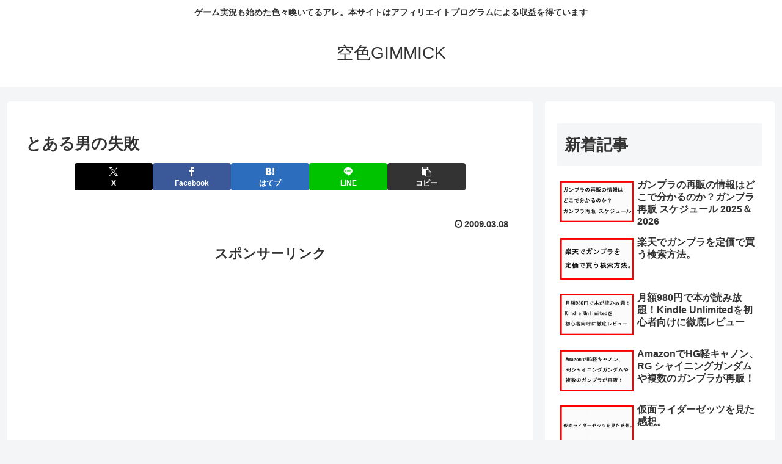

--- FILE ---
content_type: text/html; charset=utf-8
request_url: https://www.google.com/recaptcha/api2/aframe
body_size: 267
content:
<!DOCTYPE HTML><html><head><meta http-equiv="content-type" content="text/html; charset=UTF-8"></head><body><script nonce="DvlQp-zNU3Sw2cbR8aIaEQ">/** Anti-fraud and anti-abuse applications only. See google.com/recaptcha */ try{var clients={'sodar':'https://pagead2.googlesyndication.com/pagead/sodar?'};window.addEventListener("message",function(a){try{if(a.source===window.parent){var b=JSON.parse(a.data);var c=clients[b['id']];if(c){var d=document.createElement('img');d.src=c+b['params']+'&rc='+(localStorage.getItem("rc::a")?sessionStorage.getItem("rc::b"):"");window.document.body.appendChild(d);sessionStorage.setItem("rc::e",parseInt(sessionStorage.getItem("rc::e")||0)+1);localStorage.setItem("rc::h",'1768667979245');}}}catch(b){}});window.parent.postMessage("_grecaptcha_ready", "*");}catch(b){}</script></body></html>

--- FILE ---
content_type: application/javascript; charset=utf-8
request_url: https://fundingchoicesmessages.google.com/f/AGSKWxUcdhovwsjp38zc05FFhY0Z0iZxTWaPU06tAQ4oQcKoXhEP7NFpTLdYcUU56FH9yf29NIrvVj3pGLkQ_xkfnCpCqiZEydMqgGlkDLjkyTBurbJaj1kNk84iqB3PQbvrBOnpg1GAmQ==?fccs=W251bGwsbnVsbCxudWxsLG51bGwsbnVsbCxudWxsLFsxNzY4NjY3OTc5LDY2NDAwMDAwMF0sbnVsbCxudWxsLG51bGwsW251bGwsWzcsNl0sbnVsbCxudWxsLG51bGwsbnVsbCxudWxsLG51bGwsbnVsbCxudWxsLG51bGwsMV0sImh0dHBzOi8vd3d3LnNvcmFpcm9naW1taWNrLmNvbS9wb3N0LTAtMzQ2LyIsbnVsbCxbWzgsIk05bGt6VWFaRHNnIl0sWzksImVuLVVTIl0sWzE2LCJbMSwxLDFdIl0sWzE5LCIyIl0sWzE3LCJbMF0iXSxbMjQsIiJdLFsyOSwiZmFsc2UiXV1d
body_size: 117
content:
if (typeof __googlefc.fcKernelManager.run === 'function') {"use strict";this.default_ContributorServingResponseClientJs=this.default_ContributorServingResponseClientJs||{};(function(_){var window=this;
try{
var np=function(a){this.A=_.t(a)};_.u(np,_.J);var op=function(a){this.A=_.t(a)};_.u(op,_.J);op.prototype.getWhitelistStatus=function(){return _.F(this,2)};var pp=function(a){this.A=_.t(a)};_.u(pp,_.J);var qp=_.Zc(pp),rp=function(a,b,c){this.B=a;this.j=_.A(b,np,1);this.l=_.A(b,_.Nk,3);this.F=_.A(b,op,4);a=this.B.location.hostname;this.D=_.Dg(this.j,2)&&_.O(this.j,2)!==""?_.O(this.j,2):a;a=new _.Og(_.Ok(this.l));this.C=new _.bh(_.q.document,this.D,a);this.console=null;this.o=new _.jp(this.B,c,a)};
rp.prototype.run=function(){if(_.O(this.j,3)){var a=this.C,b=_.O(this.j,3),c=_.dh(a),d=new _.Ug;b=_.fg(d,1,b);c=_.C(c,1,b);_.hh(a,c)}else _.eh(this.C,"FCNEC");_.lp(this.o,_.A(this.l,_.Ae,1),this.l.getDefaultConsentRevocationText(),this.l.getDefaultConsentRevocationCloseText(),this.l.getDefaultConsentRevocationAttestationText(),this.D);_.mp(this.o,_.F(this.F,1),this.F.getWhitelistStatus());var e;a=(e=this.B.googlefc)==null?void 0:e.__executeManualDeployment;a!==void 0&&typeof a==="function"&&_.Qo(this.o.G,
"manualDeploymentApi")};var sp=function(){};sp.prototype.run=function(a,b,c){var d;return _.v(function(e){d=qp(b);(new rp(a,d,c)).run();return e.return({})})};_.Rk(7,new sp);
}catch(e){_._DumpException(e)}
}).call(this,this.default_ContributorServingResponseClientJs);
// Google Inc.

//# sourceURL=/_/mss/boq-content-ads-contributor/_/js/k=boq-content-ads-contributor.ContributorServingResponseClientJs.en_US.M9lkzUaZDsg.es5.O/d=1/exm=ad_blocking_detection_executable,kernel_loader,loader_js_executable/ed=1/rs=AJlcJMzanTQvnnVdXXtZinnKRQ21NfsPog/m=cookie_refresh_executable
__googlefc.fcKernelManager.run('\x5b\x5b\x5b7,\x22\x5b\x5bnull,\\\x22sorairogimmick.com\\\x22,\\\x22AKsRol9JhYaDiJ00KhCDryeN-R1sC1U1rUXFHbrzd_FJu0jaixvdyWB0wFcxkkpQGh-BIbZzVywlklrfKxsWu8U60pCCpVxrtTkUfz2njuVmltHauB6GPwPYH37mqpZEPYChVkB2dvUfpcFWyBU19ItpICesTU3GOg\\\\u003d\\\\u003d\\\x22\x5d,null,\x5b\x5bnull,null,null,\\\x22https:\/\/fundingchoicesmessages.google.com\/f\/AGSKWxUwxlTaiCv6FoFcIIq_DOsR99KV_xEV1Wf8ietafNTffD_VMS3c8POeUJB4OK_jWS58HesdFzAvOavQVNZyuRuwNAEJKme6mQ_An3Il0q5p-wAN8w1P9Nj3YbUOHAlnzQ9unk8nfA\\\\u003d\\\\u003d\\\x22\x5d,null,null,\x5bnull,null,null,\\\x22https:\/\/fundingchoicesmessages.google.com\/el\/AGSKWxXwqsdP3ZkVK3QGw8Oy8SdaPkoUCldcEygoaiWubHmQKjyZdfneyph3e6QBUKIJtRFLroqXe5tZKqPCXbsCiQVcI0JEs7l_omPCg6OfjBaSQFDHEaEaBbXUvVzAvV1WrxXId527pQ\\\\u003d\\\\u003d\\\x22\x5d,null,\x5bnull,\x5b7,6\x5d,null,null,null,null,null,null,null,null,null,1\x5d\x5d,\x5b3,1\x5d\x5d\x22\x5d\x5d,\x5bnull,null,null,\x22https:\/\/fundingchoicesmessages.google.com\/f\/AGSKWxU1TNDKSOgtbQyfvffcTNpOCLg1agqY5HGkgbxmYUyzkaAxGA48hMqbFMA92x8uImAJLNcMJO-EMKrKPzdaiUOiJX9WTMem7CMtArz55z3nFgt-uVwm4LdBovy9YICo_tLlTDvD6A\\u003d\\u003d\x22\x5d\x5d');}

--- FILE ---
content_type: application/javascript; charset=utf-8
request_url: https://fundingchoicesmessages.google.com/f/AGSKWxWa34yKTSj4AlR8jjy6bn4yn31d5FYIBC72zeTCdBzHDFNEOKqV29corFmgLLWsUGGFCXQuRUEMiFxRapTxwQh0Jp5Gww8PBNoxSDJO_ItvQthFAEAiV0PxQRgfSFmRMtUZmeah4B8iNqlhEUuD7bxbrotpzK_b-raDxUMUzQtPfEJr75YkhlMHNhBz/_/ads/player-/js/ads_/adchoices16./bucketads.=loadAdStatus&
body_size: -1291
content:
window['571c8cea-17cb-4909-a401-835182b16c46'] = true;